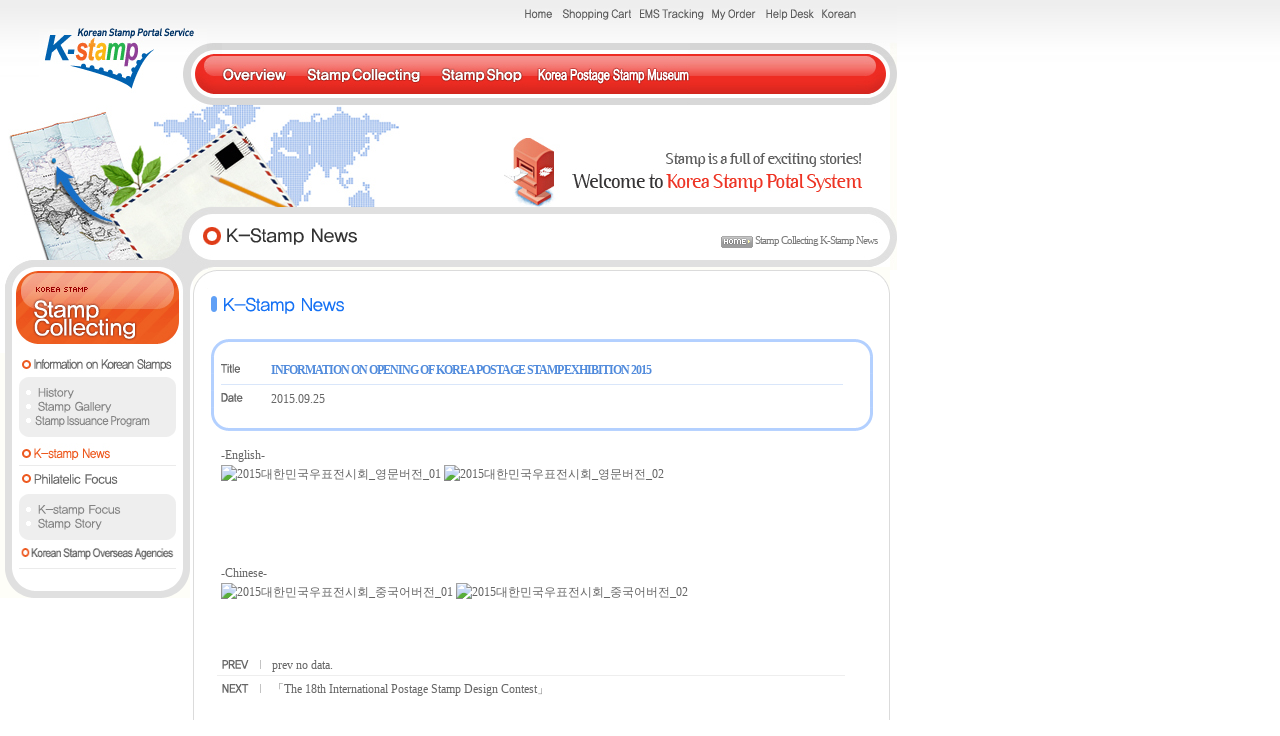

--- FILE ---
content_type: text/html;charset=utf-8
request_url: https://koreastamp.epost.go.kr/board/board.jsp?site=&id=speg1201&cate=&mode=view&idx=6640
body_size: 18845
content:

















<!DOCTYPE html PUBLIC "-//W3C//DTD XHTML 1.0 Transitional//EN" "http://www.w3.org/TR/xhtml1/DTD/xhtml1-transitional.dtd">

<html xmlns="http://www.w3.org/1999/xhtml" lang="ko" xml:lang="en">

<head>

<meta http-equiv="Content-Type" content="text/html; charset=utf-8" />

<link href="/sp/css/div_eg_sublayout.css" rel="stylesheet" type="text/css"/>

<!--[if IE 6]><link rel="stylesheet" type="text/css" href="/sp/css/div_eg_sub_ie6.css"/><![endif]-->

<!--[if IE 7]><link rel="stylesheet" type="text/css" href="/sp/css/div_eg_sub_ie7.css"/><![endif]-->

<title>Welcome to korea stamp portal system</title>



<script src="/sp/script/flaView.js" type="text/javascript"></script>

<script src="/sp/script/swapImg.js" type="text/javascript"></script>

<script language="javascript" src="https://stamp.epost.go.kr/fdata/common.js"></script>

<script language="JavaScript">

<!--

function MM_swapImgRestore() { //v3.0

  var i,x,a=document.MM_sr; for(i=0;a&&i<a.length&&(x=a[i])&&x.oSrc;i++) x.src=x.oSrc;

}

function MM_preloadImages() { //v3.0

  var d=document; if(d.images){ if(!d.MM_p) d.MM_p=new Array();

    var i,j=d.MM_p.length,a=MM_preloadImages.arguments; for(i=0; i<a.length; i++)

    if (a[i].indexOf("#")!=0){ d.MM_p[j]=new Image; d.MM_p[j++].src=a[i];}}

}



function MM_findObj(n, d) { //v4.01

  var p,i,x;  if(!d) d=document; if((p=n.indexOf("?"))>0&&parent.frames.length) {

    d=parent.frames[n.substring(p+1)].document; n=n.substring(0,p);}

  if(!(x=d[n])&&d.all) x=d.all[n]; for (i=0;!x&&i<d.forms.length;i++) x=d.forms[i][n];

  for(i=0;!x&&d.layers&&i<d.layers.length;i++) x=MM_findObj(n,d.layers[i].document);

  if(!x && d.getElementById) x=d.getElementById(n); return x;

}



function MM_swapImage() { //v3.0

  var i,j=0,x,a=MM_swapImage.arguments; document.MM_sr=new Array; for(i=0;i<(a.length-2);i+=3)

   if ((x=MM_findObj(a[i]))!=null){document.MM_sr[j++]=x; if(!x.oSrc) x.oSrc=x.src; x.src=a[i+2];}

}

//-->

</script>

</head>

<!-- <script type="text/javascript" src="http://www.epost.go.kr/comm/easykeytec/easykeytec.js"></script> -->

<body oncontextmenu="return false" ondragstart="return false" onselectstart="return false" onload="MM_preloadImages('/sp/images/eg/btn_mn_KStamp_on.gif','/sp/images/eg/btn_mn_KSInfo_on.gif','/sp/images/eg/btn_mn_stampShop_on.gif','/sp/images/eg/btn_mn_webzine_on.gif','/sp/images/eg/btn_mn_directDeal_on.gif','/sp/images/eg/btn_mn_ksw_on.gif')">

<a name="top"></a>

<div class="accessibility-menu">

  <ul>

    <li><a href="#info1">common menu</a></li>

    <li><a href="#info2">sub menu</a></li>

    <li><a href="#info3">contents</a></li>

  </ul>

</div>

<div id="eg_sub_top1">

  

   


<script language="javascript">

    function winopen (e)
    {
       if (isAccess(e)) {
        var winpop = window.open("http://service.epost.go.kr/iservice/ems/ems_eng.jsp", "new", "width=750,height=780,scrollbars=yes,resize=yes");
       
       winpop.focus();
       return false;
       }
    }

</script>
 


     <h1><a href="/main.jsp"><img src="/sp/images/eg/n_eg_h1logo.gif" alt="Korean Stamp Portal Service K-stamp" /></a></h1>
    <div id="eg_main_topsubmenu">
      <ul>
        <li><a href="null/main.jsp"><img src="/sp/images/eg/btn_utl_01Home.gif" alt="Home" /></a></li>
        <li><a href="null/sp/eg/speg0701.jsp;jsessionid=OC1eHkGG1dEIGag4s3V3RxbGmcxwlWwOaniOOBFiOJqjz01vtxOkYNQoXzb4t8uN.epost1_servlet_stamp"><img src="/sp/images/eg/btn_utl_02Shopping.gif" alt="Shopping cart" /></a></li>
        <li><a href="https://service.epost.go.kr/iservice/ems/ems_eng.jsp" onclick="return winopen( event )" onkeypress="return winopen(event)" target="_balnk"><img src="/sp/images/eg/btn_utl_03Ems.gif" alt="EMS Tracking" /></a></li>
        <li><a href="null/sp/eg/speg0801.jsp"><img src="/sp/images/eg/btn_utl_04Order.gif" alt="My order" /></a></li>
        <li><a href="null/board/board.jsp?id=speg0901"><img src="/sp/images/eg/btn_utl_05HelpDesk.gif" alt="Help Desk" /></a></li>
        <li><a href="https://stamp.epost.go.kr" target="_blank"><img src="/sp/images/eg/btn_utl_06Korean.gif" alt="Korean" /></a></li>
      </ul>
    </div>
    <div id="eg_main_topmainmenu"><a name="info1"></a>
      <ul>
        <li><a href="null/sp/eg/speg0501.jsp;jsessionid=OC1eHkGG1dEIGag4s3V3RxbGmcxwlWwOaniOOBFiOJqjz01vtxOkYNQoXzb4t8uN.epost1_servlet_stamp" onmouseout="MM_swapImgRestore()" onmouseover="MM_swapImage('Image8','','/sp/images/eg/btn_mn_KStamp_on.gif',1)" onblur="MM_swapImgRestore()" onfocus="MM_swapImage('Image8','','/sp/images/eg/btn_mn_KStamp_on.gif',1)"><img src="/sp/images/eg/btn_mn_KStamp_off.gif" alt="overview" name="Image8" width="75" height="62" border="0" id="Image8"  /></a></li>
        <li><a href="null/sp/eg/speg0300.jsp;jsessionid=OC1eHkGG1dEIGag4s3V3RxbGmcxwlWwOaniOOBFiOJqjz01vtxOkYNQoXzb4t8uN.epost1_servlet_stamp" onmouseout="MM_swapImgRestore()" onmouseover="MM_swapImage('Image9','','/sp/images/eg/btn_mn_KSInfo_on.gif',1)" onblur="MM_swapImgRestore()" onfocus="MM_swapImage('Image9','','/sp/images/eg/btn_mn_KSInfo_on.gif',1)"><img src="/sp/images/eg/btn_mn_KSInfo_off.gif" alt="stamp collecting" name="Image9" width="137" height="62" border="0" id="Image9" /></a></li>
        <li><a href="null/sp/eg/speg0101.jsp;jsessionid=OC1eHkGG1dEIGag4s3V3RxbGmcxwlWwOaniOOBFiOJqjz01vtxOkYNQoXzb4t8uN.epost1_servlet_stamp" onmouseout="MM_swapImgRestore()" onmouseover="MM_swapImage('Image10','','/sp/images/eg/btn_mn_stampShop_on.gif',1)" onblur="MM_swapImgRestore()" onfocus="MM_swapImage('Image10','','/sp/images/eg/btn_mn_stampShop_on.gif',1)"><img src="/sp/images/eg/btn_mn_stampShop_off.gif" alt="stamp shop" name="Image10" width="103" height="62" border="0" id="Image10" /></a></li>		 
		<li><a href="https://stampmuseum.kr" target="_blank" onmouseout="MM_swapImgRestore()" onmouseover="MM_swapImage('Image14','','/sp/images/eg/btn_mn_ksw_on.gif',1)" onblur="MM_swapImgRestore()" onfocus="MM_swapImage('Image14','','/sp/images/eg/btn_mn_ksw_on.gif',1)"><img src="/sp/images/eg/btn_mn_ksw_off.gif" alt="Korea Stamp World" name="Image14" width="153" height="62" border="0" id="Image14" /></a></li>
      </ul>
    </div>








</div>

<div id="eg_sub_top2">

  <div class="eg_sub_topimg"><img src="/sp/images/eg/n_eg_sub_topimg.gif" alt="Stamp tells exciting stories! Welcome to the Korean Stamp Portal System" /></div>

</div>

<div id="eg_sub_topnavi">

  <h2 class="eg_sub_navititle"><img src="/sp/images/eg/tit_2dp_eg0303.gif" alt="title" /></h2>

  <div class="eg_sub_navi"><img src="/sp/images/comm/ico_big_historyHome.gif" alt="home"  class="vam" /> Stamp Collecting K-Stamp News</div>

</div>

<div id="eg_sub_contents">

  <div id="eg_sub_menu"><a name="info2"></a>

    <h2 class="eg_sub_menu_h2"><img src="/sp/images/eg/tit_1dp_KSInfo.gif" alt="left menu title" /></h2>

    <div class="eg_sub_menu_bg">

      <!-- 서브메뉴 시작 -->

    



        <ul>

      <li><a href="null/sp/eg/speg0303.jsp;jsessionid=OC1eHkGG1dEIGag4s3V3RxbGmcxwlWwOaniOOBFiOJqjz01vtxOkYNQoXzb4t8uN.epost1_servlet_stamp" onmouseOut="MM_swapImgRestore()" onmouseOver="MM_swapImage('Image37','','/sp/images/eg/lm_2dp_InfoKoreaStamps_on.gif',1)" onblur="MM_swapImgRestore()" onfocus="MM_swapImage('Image37','','/sp/images/eg/lm_2dp_InfoKoreaStamps_on.gif',1)"><img src="/sp/images/eg/lm_2dp_InfoKoreaStamps_off.gif" name="Image37"  alt="Information on Korean stamp" width="157" height="24" border="0"></a></li>

      <li>

      <ul>

      <li><img src="/sp/images/eg/n_eg_sub_subbg1.gif" alt="" /></li>

      <li><a href="null/sp/eg/speg0303.jsp;jsessionid=OC1eHkGG1dEIGag4s3V3RxbGmcxwlWwOaniOOBFiOJqjz01vtxOkYNQoXzb4t8uN.epost1_servlet_stamp" onmouseout="MM_swapImgRestore()" onmouseover="MM_swapImage('Image25','','/sp/images/eg/lm_2dp_History_on.gif',1)" onblur="MM_swapImgRestore()" onfocus="MM_swapImage('Image25','','/sp/images/eg/lm_2dp_History_on.gif',1)"><img src="/sp/images/eg/lm_2dp_History_off.gif" name="Image25"  alt="History"width="157" height="14" border="0" id="Image25" /></a></li>

      <!-- 

      <li><a href="null/board/board.jsp;jsessionid=OC1eHkGG1dEIGag4s3V3RxbGmcxwlWwOaniOOBFiOJqjz01vtxOkYNQoXzb4t8uN.epost1_servlet_stamp?id=speg1101" onmouseout="MM_swapImgRestore()" onmouseover="MM_swapImage('Image26','','/sp/images/eg/lm_2dp_NewIssue_on.gif',1)" onblur="MM_swapImgRestore()" onfocus="MM_swapImage('Image26','','/sp/images/eg/lm_2dp_NewIssue_on.gif',1)"><img src="/sp/images/eg/lm_2dp_NewIssue_off.gif" name="Image26" alt="new Issue" width="157" height="14" border="0" id="Image26" /></a></li>

       -->

      <li><a href="null/sp/eg/speg0301.jsp;jsessionid=OC1eHkGG1dEIGag4s3V3RxbGmcxwlWwOaniOOBFiOJqjz01vtxOkYNQoXzb4t8uN.epost1_servlet_stamp" onmouseout="MM_swapImgRestore()" onmouseover="MM_swapImage('Image27','','/sp/images/eg/lm_2dp_StampGallery_on.gif',1)" onblur="MM_swapImgRestore()" onfocus="MM_swapImage('Image27','','/sp/images/eg/lm_2dp_StampGallery_on.gif',1)"><img src="/sp/images/eg/lm_2dp_StampGallery_off.gif" alt="Stamp gallery" name="Image27" width="157" height="14" border="0" id="Image27" /></a></li>

	  <li><a href="null/board/board.jsp;jsessionid=OC1eHkGG1dEIGag4s3V3RxbGmcxwlWwOaniOOBFiOJqjz01vtxOkYNQoXzb4t8uN.epost1_servlet_stamp?id=speg1603" onmouseout="MM_swapImgRestore()" onmouseover="MM_swapImage('Image35','','/sp/images/eg/lm_2dp_yyyy_on.gif',1)" onblur="MM_swapImgRestore()" onfocus="MM_swapImage('Image35','','/sp/images/eg/lm_2dp_yyyy_on.gif',1)"><img src="/sp/images/eg/lm_2dp_yyyy_off.gif" alt="Stamp Issuance Program" name="Image35" width="157" height="14" border="0" id="Image35" /></a></li>

      <li><img src="/sp/images/eg/n_eg_sub_subbg3.gif" alt="" /></li>

      </ul>

      </li>

      <li class="eg_sub_menu_line"><a href="null/board/board.jsp;jsessionid=OC1eHkGG1dEIGag4s3V3RxbGmcxwlWwOaniOOBFiOJqjz01vtxOkYNQoXzb4t8uN.epost1_servlet_stamp?id=speg1201" onmouseout="MM_swapImgRestore()" onmouseover="MM_swapImage('Image28','','/sp/images/eg/lm_2dp_KstampNews_on.gif',1)" onblur="MM_swapImgRestore()" onfocus="MM_swapImage('Image28','','/sp/images/eg/lm_2dp_KstampNews_on.gif',1)"><img src="/sp/images/eg/lm_2dp_KstampNews_on.gif" alt="K-stamp news" name="Image28" width="157" height="28" border="0" id="Image28" /></a></li>

      <li><a href="null/board/board.jsp;jsessionid=OC1eHkGG1dEIGag4s3V3RxbGmcxwlWwOaniOOBFiOJqjz01vtxOkYNQoXzb4t8uN.epost1_servlet_stamp?id=speg1301" onmouseout="MM_swapImgRestore()" onmouseover="MM_swapImage('Image29','','/sp/images/eg/lm_2dp_PhilatelicFocus_on.gif',1)" onblur="MM_swapImgRestore()" onfocus="MM_swapImage('Image29','','/sp/images/eg/lm_2dp_PhilatelicFocus_on.gif',1)"><img src="/sp/images/eg/lm_2dp_PhilatelicFocus_off.gif" name="Image29" alt="Philatelic Focus" width="157" height="28" border="0" id="Image29" /></a></li>

      <li>

      <ul>

      <li><img src="/sp/images/eg/n_eg_sub_subbg1.gif" alt="" /></li>

      <li><a href="null/board/board.jsp;jsessionid=OC1eHkGG1dEIGag4s3V3RxbGmcxwlWwOaniOOBFiOJqjz01vtxOkYNQoXzb4t8uN.epost1_servlet_stamp?id=speg1301" onmouseout="MM_swapImgRestore()" onmouseover="MM_swapImage('Image32','','/sp/images/eg/lm_2dp_KstampFocus_on.gif',1)" onblur="MM_swapImgRestore()" onfocus="MM_swapImage('Image32','','/sp/images/eg/lm_2dp_KstampFocus_on.gif',1)"><img src="/sp/images/eg/lm_2dp_KstampFocus_off.gif" name="Image32" alt="K-stamp Focus" width="157" height="14" border="0" id="Image32" /></a></li>

      <li><a href="null/board/board.jsp;jsessionid=OC1eHkGG1dEIGag4s3V3RxbGmcxwlWwOaniOOBFiOJqjz01vtxOkYNQoXzb4t8uN.epost1_servlet_stamp?id=speg1401" onmouseout="MM_swapImgRestore()" onmouseover="MM_swapImage('Image33','','/sp/images/eg/lm_2dp_StampStory_on.gif',1)" onblur="MM_swapImgRestore()" onfocus="MM_swapImage('Image33','','/sp/images/eg/lm_2dp_StampStory_on.gif',1)"><img src="/sp/images/eg/lm_2dp_StampStory_off.gif" name="Image33" alt="Stamp Story" width="157" height="14" border="0" id="Image33" /></a></li>
   

      <li><img src="/sp/images/eg/n_eg_sub_subbg3.gif" alt="" /></li>

	  <li class="eg_sub_menu_line"><a href="/board/board.jsp;jsessionid=OC1eHkGG1dEIGag4s3V3RxbGmcxwlWwOaniOOBFiOJqjz01vtxOkYNQoXzb4t8uN.epost1_servlet_stamp?id=speg1501" onmouseout="MM_swapImgRestore()" onmouseover="MM_swapImage('Image34','','/sp/images/eg/lm_2dp_KoreanStamp_on.gif',1)" onblur="MM_swapImgRestore()" onfocus="MM_swapImage('Image34','','/sp/images/eg/lm_2dp_KoreanStamp_on.gif',1)"><img src="/sp/images/eg/lm_2dp_KoreanStamp_off.gif" alt="K-stamp news" name="Image34" width="157" height="28" border="0" id="Image34" /></a></li>	  
	  
      </ul>

      </li>

      </ul>

    <!-- 메뉴 추가 끝 -->



    

      <!-- 서브메뉴 끝 -->

    </div>

    <div class="eg_sub_menu_bot"><img src="/sp/images/eg/n_eg_sub_menubot.gif" alt="" /></div>

  </div>

  <div class="accessibility-top"><a href="#top"><img src="/sp/images/eg/btn_etc_top.gif" alt="top" /></a></div>

  

  <div id="eg_sub_con">




<script language="javascript" src="/board/js/board.js"></script>






<div class="eg_sub_con_top"></div>
<div class="eg_sub_con_mid"><a name="info3"></a>
  <div class="eg_maincon_area">
    <!-- 메인 컨텐츠 시작  -->

    <h4><img src="/sp/images/eg/tit_3dp_eg0307.gif" alt="K-Stamp News" /></h4>

    <div class="eg_readtop_box1"></div>
    <div class="eg_readtop_box2">
      <table width="620" border="0" cellspacing="0" cellpadding="0" summary="show the title and date.">
        <caption align="left">
        title,date
        </caption>
        <tr>
          <th width="57" scope="row"><img src="/sp/images/eg/board_stit_title.gif" alt="title" /></th>
          <td colspan="2" class="eg_readtop_box2_title">INFORMATION ON OPENING OF KOREA POSTAGE STAMP EXHIBITION 2015</td>
        </tr>
        <tr>
          <th scope="row" class="nobor"><img src="/sp/images/eg/board_stit_date.gif" alt="date" /></th>
          <td class="nobor">2015.09.25</td>
        </tr>
      </table>
    </div>
    <div class="eg_readtop_box3"></div>
    <div class="eg_read_contxt"><!DOCTYPE html PUBLIC "-//W3C//DTD XHTML 1.0 Transitional//EN" "http://www.w3.org/TR/xhtml1/DTD/xhtml1-transitional.dtd">
<html xmlns="http://www.w3.org/1999/xhtml">
<head>
<meta http-equiv="Content-Type" content="text/html; charset=utf-8" />
<title>Untitled Document</title>
</head>

<body>
-English-
<div style="width:700px; height:auto; margin-bottom:80px;">
<img src="http://image.epost.kr/stamp/notice/2015korpex_en_01.jpg" alt="2015대한민국우표전시회_영문버전_01">
<img src="http://image.epost.kr/stamp/notice/2015korpex_en_02.jpg" alt="2015대한민국우표전시회_영문버전_02">
</div>
-Chinese-
<div style="width:700px; height:auto;">
<img src="http://image.epost.kr/stamp/notice/2015korpex_ch_01.jpg" alt="2015대한민국우표전시회_중국어버전_01">
<img src="http://image.epost.kr/stamp/notice/2015korpex_ch_02.jpg" alt="2015대한민국우표전시회_중국어버전_02">
</div>


</body>
</html></div>

		    
    <div class="eg_nextpre_bg">
      <div class="eg_nextpre_area">
        <table  border="0" cellspacing="0" cellpadding="0" summary="show the previous page and next page.">
          <caption align="left">
          previous page and next page
          </caption>
          <tr>
            <th width="46" scope="row" class="eg_nextpre_line"><img src="/sp/images/eg/img_prev_txt.gif" alt="previous" width="39" height="12"/></th>
            
            <td width="574" class="eg_nextpre_line">prev no data.</td>
            
          </tr>
          <tr>
            <th scope="row" class="eg_nextpre_line22"><img src="/sp/images/eg/img_next_txt.gif" alt="next"/></th>
            
            <td class="eg_nextpre_line22"><a href='board.jsp?site=&id=speg1201&cate=&site=&key=subject&search=&order=&desc=asc&syear=&smonth=&sdate=&eyear=&emonth=&edate=&deptcode=&menuID=speg1201&pg=1&mode=view&idx=4522'>「The 18th International Postage Stamp Design Contest」</a></td>
            
          </tr>
        </table>
      </div>
    </div>
  

    <div class="eg_all_list_btn ">
    <!-- 	
    	   <a href="#"><img src="/sp/images/comm/btn_std_re.gif" alt="Reply" width="72" height="23" class="cfblu_color"  style=`display:none` onload=`this.width=0;` /></a>	
	        <a href="#"><img src="/sp/images/comm/btn_std_modify.gif" alt="Modify" width="72" height="23" class="cfblu_color"  style=`display:none` onload=`this.width=0;` /></a>
	        <a href="#"><img src="/sp/images/comm/btn_std_delete.gif" alt="Delete" width="72" height="23" class="cfblu_color"  style=`display:none` onload=`this.width=0;` /></a>
	        <a href="#"><img src="/sp/images/comm/btn_std_delete_real.gif" alt="Real Delete" width="83" height="23" class="cfblu_color"  style=`display:none` onload=`this.width=0;` /></a>
	        <a href="#"><img src="/sp/images/comm/btn_std_restore.gif" alt="Restore" width="72" height="23" class="cfblu_color"  style=`display:none` onload=`this.width=0;` /></a>
     -->    	 
		 <a href="board.jsp?site=&id=speg1201&cate=&site=&key=subject&search=&order=&desc=asc&syear=&smonth=&sdate=&eyear=&emonth=&edate=&deptcode=&menuID=speg1201&pg=1"><img src="/sp/images/eg/n_eg_btn_list.gif" alt="list"/></a>
    </div>
    <!-- 메인 컨텐츠 끝  -->
  </div>
</div>
<div class="eg_sub_con_bot"></div>
</div>


<div id="passFormDiv" style="position:absolute; display:none; z-index:2"> 
<table border="0" cellpadding="10" cellspacing="10" bgcolor="#F4F4F2" style="border:1 solid #e0e0e0">
<form name="passForm" method="post" action="board.jsp?site=&id=speg1201&cate=&site=&key=subject&search=&order=&desc=asc&syear=&smonth=&sdate=&eyear=&emonth=&edate=&deptcode=&menuID=speg1201&pg=1"
    onSubmit="if(this.passwd.value.replace(/ /g,'').length==0){alert('Input Password.');this.passwd.focus();return false;} else return true;">
<input type="hidden" name="mode" value="">
<input type="hidden" name="action" value="">
<input type="hidden" name="idx" value="">
  <tr>
    <td bgcolor="#FFFFFF">Password
      <input name="passwd" type="password" class="input">
	  <input type="submit" class="input" value="confirm">
	  <input type="button" class="input" value="cancel" onClick="hidePassForm()"></td>
  </tr>
</form>  
</table>
</div>







			
 </div>
</div>
<div id="eg_sub_copy">
	<div class="footer_logo"><img src="/sp/images/eg/ci_footer.gif" alt="Webzine Korean Stamp review" /></div>
	<div class="footer_txt"><img src="/sp/images/eg/copyrights.gif" alt="Webzine Korean Stamp review" border="0" usemap="#email" />
		<map name="email" id="email"><area shape="rect" coords="191,25,320,36" href="mailto:phila@phila.or.kr" alt="email" />
		</map>
	</div>
</div>
</body>

<!-- 넷스루 로그 -->
<script type="text/javascript" src="/sp/script/makePCookie.js"></script>
<!-- 넷스루 로그 -->

</html>









